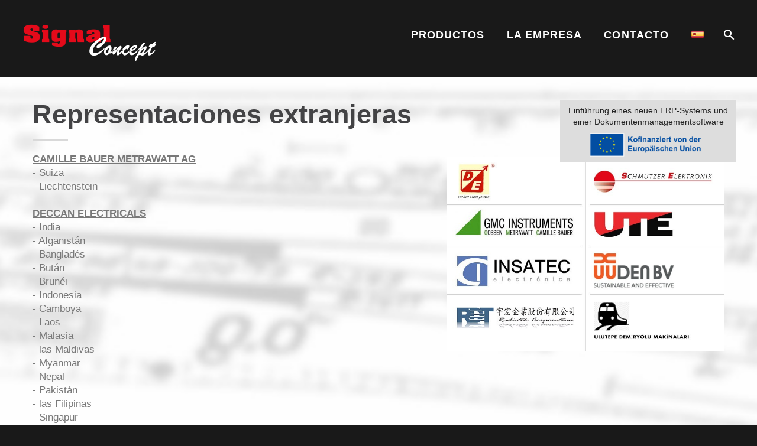

--- FILE ---
content_type: text/html; charset=utf-8
request_url: https://www.signalconcept.org/electronica-industrial-auslandsvertretungen.html
body_size: 8526
content:
<!doctype html>
<html lang="es" class="wide wow-animation smoothscroll scrollTo"><head>
  <meta name="format-detection" content="telephone=no">
    <meta name="viewport" content="width=device-width, height=device-height, initial-scale=1.0, maximum-scale=1.0, user-scalable=0">
    <meta http-equiv="X-UA-Compatible" content="IE=Edge">	
	
  <base href="https://www.signalconcept.org" />
  <link rel="shortcut icon" href="favicon.ico" type="image/x-icon" />
  <meta charset="utf-8" />
  <title>Representaciones extranjeras - Signal Concept GmbH</title>
  <meta name="robots" content="index, follow">
  <meta name="Keywords" content="Representaciones extranjeras," />
  <meta name="Description" content="CAMILLE BAUER METRAWATT AG - Suiza - Liechtenstein  DECCAN ELECTRICALS - India - Afganist&aacute;n - Banglad&eacute;s - But&aacute;n - Brun&eacute;i - Indonesia - Camboya - Laos - Malasia - las ..." />

<meta property="og:title" content="Representaciones extranjeras - Signal Concept GmbH" />
<meta property="og:type" content="website" />       
<meta property="og:url" content="https://www.signalconcept.org/electronica-industrial-auslandsvertretungen.html" />

	    <link rel="stylesheet" href="css/style.css">
		    <link rel="stylesheet" href="css/jquery.modal.min.css">  
	<link rel="stylesheet" href="css/cookieconsent.css" media="print" onload="this.media='all'">
		<!--[if lt IE 10]>
    <div style="background: #212121; padding: 10px 0; box-shadow: 3px 3px 5px 0 rgba(0,0,0,.3); clear: both; text-align:center; position: relative; z-index:1;"><a href="http://windows.microsoft.com/en-US/internet-explorer/"><img src="images/ie8-panel/warning_bar_0000_us.jpg" border="0" height="42" width="820" alt="You are using an outdated browser. For a faster, safer browsing experience, upgrade for free today."></a></div>
    <script src="js/html5shiv.min.js"></script>
		<![endif]-->
		 <script src="js/cookieconsent_main.js" defer></script>
</head>

<body>

  <div class="page text-center">
     <div class="page-loader page-loader-variant-1">
        <div><img class="img-responsive" style="margin-top: -20px;margin-left: -18px;" width="330" height="67" src="images/logo-light.png" alt=""/>
          <div class="offset-top-41 text-center">
            <div class="spinner"></div>
          </div>
        </div>         
      </div>  
	  
	  
      <header class="page-head slider-menu-position">
        <div class="rd-navbar-wrap">
          <nav data-md-device-layout="rd-navbar-fixed" data-lg-device-layout="rd-navbar-static" class="rd-navbar rd-navbar-default rd-navbar-dark" data-lg-auto-height="true" data-md-layout="rd-navbar-fixed" data-lg-layout="rd-navbar-static" data-lg-stick-up="true">
            <div class="rd-navbar-inner">
              <div class="rd-navbar-panel">
                <button data-rd-navbar-toggle=".rd-navbar, .rd-navbar-nav-wrap" class="rd-navbar-toggle"><span></span></button>
                <div class="rd-navbar-brand"><a href="./"><img width="246" height="64" style="margin-left: -6px;" src="images/logo-light.png" alt=""/></a></div>
              </div>
              <div class="rd-navbar-menu-wrap">
                <div class="rd-navbar-nav-wrap">
                  <div class="rd-navbar-mobile-scroll">
                    <div class="rd-navbar-mobile-brand"><a href="./"><img width="246" height="64" style="margin-left: -6px;" src="images/logo-light.png" alt=""/></a></div>
                    <div class="form-search-wrap">
                      <form action="electronica-industrial-suche.html" method="POST" class="form-search rd-search">
                        <div class="form-group">
                          <label for="rd-navbar-form-search-widget" class="form-label form-search-label form-label-sm">búsqueda...</label>
                          <input id="rd-navbar-form-search-widget" type="text" name="suchbegriff" autocomplete="off" class="form-search-input input-sm form-control form-control-gray-lightest input-sm"/>
                        </div>
                        <button type="submit" class="form-search-submit"><span class="mdi mdi-magnify"></span></button>
                      </form>
                    </div>

<ul class="rd-navbar-nav">        
 <li><a class="has-sub" href="#" title="Productos"><span>Productos</span></a>
<ul class="rd-navbar-dropdown">
<li><a href="electronica-industrial-produkte/medidores-para-circuitos-de-via.1.html" title="Medidores Para Circuitos De Vía">Medidores Para Circuitos De Vía</a></li>
<li><a href="electronica-industrial-produkte/bancos-de-prueba-para-contadores-de-ejes.2.html" title="Bancos De Prueba Para Contadores De Ejes">Bancos De Prueba Para Contadores De Ejes</a></li>
<li><a href="electronica-industrial-produkte/comprobadores-para-juntas-aislantes-de-carril.3.html" title="Comprobadores Para Juntas Aislantes De Carril">Comprobadores Para Juntas Aislantes De Carril</a></li>
<li><a href="electronica-industrial-produkte/detectores-para-la-localizacion-de-errores-en-aislamiento-y-contactos.4.html" title="Detectores Para La Localización De Errores En Aislamiento Y Contactos">Detectores Para La Localización De Errores En Aislamiento Y Contactos</a></li>
<li><a href="electronica-industrial-produkte/medidores-para-circuito-con-tierra-y-aislamiento.5.html" title="Medidores Para Circuito Con Tierra Y Aislamiento">Medidores Para Circuito Con Tierra Y Aislamiento</a></li>
<li><a href="electronica-industrial-produkte/accesorios-para-trabajar-en-vias.6.html" title="Accesorios para trabajar en vías">Accesorios para trabajar en vías</a></li>
<li><a href="electronica-industrial-produkte/cargadores-y-baterias.7.html" title="Cargadores y Baterías">Cargadores y Baterías</a></li>
</ul>
</li> 
					   
					   
          <li><a class="has-sub" href="#" title="La Empresa"><span>La Empresa</span></a>
                    <ul class="rd-navbar-dropdown">
                    <li><a href="electronica-industrial-ueber-uns.html" title="Perfil">Perfil</a>
          		</li>          <li><a href="electronica-industrial-zertifizierung.html" title="Certificación">Certificación</a>
          		</li>          <li><a href="electronica-industrial-referenzen.html" title="Clientes">Clientes</a>
          		</li>			  </ul>
          </li>
          <li><a class="has-sub" href="#" title="Contacto"><span>Contacto</span></a>
                    <ul class="rd-navbar-dropdown">
                    <li><a href="electronica-industrial-anfragen-support.html" title="Contacto y soporte">Contacto y soporte</a>
          		</li>          <li><a href="electronica-industrial-rueckruf.html" title="Servicio de llamada de contestación">Servicio de llamada de contestación</a>
          		</li>          <li><a href="electronica-industrial-wegweiser.html" title="Dirección">Dirección</a>
          		</li>          <li><a href="electronica-industrial-auslandsvertretungen.html" title="Representaciones extranjeras">Representaciones extranjeras</a>
          		</li>			  </ul>
          </li>
                    
                  
  <li><a class="has-sub" title="Sprache"><img src="images/sprachen/3.png" class="flags" width="23" height="17" style="padding-bottom:3px;"></a>
  <ul class="rd-navbar-dropdown" style="width:50px; text-align:center;">
  <li><a href="https://www.signalconcept.de"><img src="images/sprachen/1.png" class="flags" width="23" height="17" alt="de"></a></li>
  <li><a href="https://www.signalconcept.com"><img src="images/sprachen/2.png" class="flags" width="23" height="17" alt="en"></a></li>
  <li><a href="https://www.signalconcept.info"><img src="images/sprachen/5.png" class="flags" width="23" height="17" alt="fr"></a></li>
  </ul>
</li>               
</ul>
              </div>
                </div>
                <div class="rd-navbar-search"><a data-rd-navbar-toggle=".rd-navbar-inner,.rd-navbar-search" href="#" class="rd-navbar-search-toggle mdi"><span></span></a>
                  <form action="electronica-industrial-suche.html" method="POST" class="rd-navbar-search-form search-form-icon-right rd-search">
                    <div class="form-group">
                      <label for="rd-navbar-search-form-input" class="form-label">búsqueda...</label>
                      <input id="rd-navbar-search-form-input" type="text" name="suchbegriff" autocomplete="off" class="rd-navbar-search-form-input form-control form-control-gray-lightest"/>
                    </div>
                    <!--button(type="submit").rd-navbar-search-form-submit.mdi.mdi-magnify-->
                  </form>
                  <!--div.rd-navbar-live-search-results-->
                  <!--button(data-rd-navbar-toggle=".rd-navbar-search, .rd-navbar-inner, .rd-navbar-live-search-results").rd-navbar-search-toggle-->
                  <!--  span-->
                </div>
             
            </div>  
        </div>
    </nav>     
</div>

<div class="header-info">
Einführung eines neuen ERP-Systems und<br>
einer Dokumentenmanagementsoftware
<br>
<img src="images/eu.png" width="200px" style="padding-top: 8px;">
</div> 

</header>
   

 
<br>
<br>
<br>
 




	  
<main class="page-content">
<section>
          <div data-on="false" data-md-on="true" class="rd-parallax">
            <div data-speed="0.35" data-type="media" data-url="images/background-02-1920x809.jpg" class="rd-parallax-layer"></div>
            <div data-speed="0" data-type="html" data-fade="false" class="rd-parallax-layer">
              <div class="section-sm-0 section-md-50 section-lg-98 section-xl-110 context-light">
                <div class="shell text-md-left">
                  <div class="range range-xs-center range-md-justify">
<div class="cell-xs-12 cell-md-7 offset-top-50 offset-md-top-0">                             
							 <div><h1>Representaciones extranjeras</h1></div>
                                <div>
                        <hr class="divider divider-lg reveal-inline-block">
                      </div>
                      <div class="offset-top-14 uline">      
                                      <p style="text-align: justify;"> 
																		<strong><a href="http://www.gmc-instruments.ch/?mid=TVRnNE1qTT0" target="_blank">CAMILLE BAUER METRAWATT AG</a></strong><br /> - Suiza<br /> - Liechtenstein<br /> <br /> <strong><a href="https://deccancorp.com/product4.html" target="_blank">DECCAN ELECTRICALS</a></strong><br /> - India<br /> - Afganist&aacute;n<br /> - Banglad&eacute;s<br /> - But&aacute;n<br /> - Brun&eacute;i<br /> - Indonesia<br /> - Camboya<br /> - Laos<br /> - Malasia<br /> - las Maldivas<br /> - Myanmar<br /> - Nepal<br /> - Pakist&aacute;n<br /> - las Filipinas<br /> - Singapur<br /> - Sri Lanka<br /> - Tailandia<br /> - Vietnam<br /> <br /><strong><a href="http://www.exectronics.com.au" target="_blank">Exectronics</a></strong><br />- Australia<br />- Nueva Zelanda<br /><br /> <strong><a href="http://www.insatecsl.com/ferroviaria.htm" target="_blank">Insatec Electr&oacute;nica S.L.</a></strong><br /> - Espa&ntilde;a<br /> - Portugal<br /><br /><strong><a href="http://www.radiotek.com.tw/" target="_blank">Radiotek Corporation</a></strong><br />- China<br />- Taiw&aacute;n<br /> <br /> <strong><a href="http://www.schmutzer.co.at" target="_blank">Schmutzer Elektronik e. U.</a></strong><br /> - Austria<br /><br /> <strong><a href="http://www.ute-inc.com" target="_blank">Ultra-Tech Enterprises, Inc.</a></strong><br /> - Am&eacute;rica del Norte<br /> <br /><strong><a href="https://ulutepedemiryolu.com/en/sinyalizasyon-oelcuemu-ve-testi/" target="_blank">ULUTEPE DEMİRYOLU MAKİNALARI</a></strong><br />- Turqu&iacute;a<br /><br /> <strong><a href="http://www.uudenbv.nl" target="_blank">Uuden BV</a></strong><br /> - Pa&iacute;ses Bajos<br /> - B&eacute;lgica<br /> - Gran Breta&ntilde;a<br /> - Irlanda</p>
                                    </div>
					  </div>
							  
					  <div class="cell-xs-12 cell-md-5 offset-xs-top-20 offset-md-top-98 offset-lg-top-98 offset-xl-top-98 context-light">
									  
											                                                        									  		<a class="thumbnail-classic" data-photo-swipe-item="" data-size="800x560" href="https://www.signalconcept.de/bilder/381.jpg">
<figure><img width="570" height="321" src="https://www.signalconcept.de/bilder/381_sm.jpg" alt=""></figure>
</a>							  
											
									                                      </div>
									  															
															
						</div>
                </div>			  
						</div>
                </div>
              </div>
        </section>

	  

		<div class="shell-fluid">
          <hr class="hr bg-gray-lighter">
        </div>  
	
	
								     
<section class="section-34 section-md-30 section-lg-98 section-xl-110 smooth" id="section-childs">
<div class="shell-wide">
<h1>Productos</h1>
            <div>
              <hr class="divider divider-lg bg-mantis">
            </div>
 <div>
                      <div class="isotope-wrap">
                        <div class="row">
                      
						<div class="col-lg-12 offset-top-14">
                            <div class="isotope-filters isotope-filters-horizontal">
                              <ul class="list-inline list-inline-sm">
                                <li>
                                  <p>Por favor seleccione una categoría del producto</p>
                                </li>
                                <li class="section">
                                  <button class="isotope-filters-toggle btn btn-sm btn-default" data-custom-toggle="isotope-1" data-custom-toggle-disable-on-blur="true">Filter<span class="caret"></span></button>
                                  <ul class="list-sm-inline isotope-filters-list text-center" id="isotope-1">
                                    <li><a class="text-bold active" data-isotope-filter="All" data-isotope-group="gallery" href="#">Todos los productos</a></li>
                                    									<li><a class="text-bold active" data-isotope-filter="1" data-isotope-group="gallery" href="#">Medidores Para Circuitos De Vía</a></li>
                           												<li><a class="text-bold active" data-isotope-filter="2" data-isotope-group="gallery" href="#">Bancos De Prueba Para Contadores De Ejes</a></li>
                           												<li><a class="text-bold active" data-isotope-filter="3" data-isotope-group="gallery" href="#">Comprobadores Para Juntas Aislantes De Carril</a></li>
                           												<li><a class="text-bold active" data-isotope-filter="4" data-isotope-group="gallery" href="#">Detectores Para La Localización De Errores En Aislamiento Y Contactos</a></li>
                           												<li><a class="text-bold active" data-isotope-filter="5" data-isotope-group="gallery" href="#">Medidores Para Circuito Con Tierra Y Aislamiento</a></li>
                           												<li><a class="text-bold active" data-isotope-filter="6" data-isotope-group="gallery" href="#">Accesorios para trabajar en vías</a></li>
                           												<li><a class="text-bold active" data-isotope-filter="7" data-isotope-group="gallery" href="#">Cargadores y Baterías</a></li>
                           											  </ul>
                                </li>
                              </ul>
                            </div>
                          </div>

							                          <div class="col-lg-12">
                            <div class="isotope" data-isotope-layout="fitRows" data-isotope-group="gallery">
                              <div class="row">
<div class="col-xs-12 col-sm-6 col-lg-4 isotope-item" data-filter="All 1">
                                  <div class="shadow-variant-2"><a class="thumbnail-classic" href="electronica-industrial-produkte/medidores-para-circuitos-de-via.1/multimetro-de-fase.239.html">
										  
								<figure>					  
										  <img width="500" style="padding: 20px;" src="https://www.signalconcept.de/bilder/327_sm.png" alt="Multímetro de fase">
										  
                                        <figcaption class="thumbnail-classic-caption text-center">
                                  <h5 class="thumbnail-classic-title">Multímetro de fase</h5>
                                   <p class="thumbnail-classic-desc text-bold text-uppercase veil reveal-xs-block">SICO 2074</p>                                        </figcaption>
                              </figure></a></div>
                                </div>
						  <div class="col-xs-12 col-sm-6 col-lg-4 isotope-item" data-filter="All 1 3 4 5">
                                  <div class="shadow-variant-2"><a class="thumbnail-classic" href="electronica-industrial-produkte/medidores-para-circuitos-de-via.1/comprobador-para-juntas-aislantes-de-carril.124.html">
										  
								<figure>					  
										  <img width="500" style="padding: 20px;" src="https://www.signalconcept.de/bilder/324_sm.png" alt="Comprobador para Juntas Aislantes de Carril">
										  
                                        <figcaption class="thumbnail-classic-caption text-center">
                                  <h5 class="thumbnail-classic-title">Comprobador para Juntas Aislantes de Carril</h5>
                                   <p class="thumbnail-classic-desc text-bold text-uppercase veil reveal-xs-block">SICO 2046</p>                                        </figcaption>
                              </figure></a></div>
                                </div>
						  <div class="col-xs-12 col-sm-6 col-lg-4 isotope-item" data-filter="All 1 4">
                                  <div class="shadow-variant-2"><a class="thumbnail-classic" href="electronica-industrial-produkte/medidores-para-circuitos-de-via.1/localizador-para-errores-en-aislamientos-y-contactos.229.html">
										  
								<figure>					  
										  <img width="500" style="padding: 20px;" src="https://www.signalconcept.de/bilder/305_sm.png" alt="Localizador para Errores en Aislamientos y Contactos">
										  
                                        <figcaption class="thumbnail-classic-caption text-center">
                                  <h5 class="thumbnail-classic-title">Localizador para Errores en Aislamientos y Contactos</h5>
                                   <p class="thumbnail-classic-desc text-bold text-uppercase veil reveal-xs-block">SICO 3017 ISKO</p>                                        </figcaption>
                              </figure></a></div>
                                </div>
						  <div class="col-xs-12 col-sm-6 col-lg-4 isotope-item" data-filter="All 1 2">
                                  <div class="shadow-variant-2"><a class="thumbnail-classic" href="electronica-industrial-produkte/medidores-para-circuitos-de-via.1/banco-de-prueba-para-circuitos-de-via-y-contadores-de-ejes-de-siemens.230.html">
										  
								<figure>					  
										  <img width="500" style="padding: 20px;" src="https://www.signalconcept.de/bilder/300_sm.png" alt="Banco de Prueba para Circuitos de Vía y Contadores de Ejes de Siemens">
										  
                                        <figcaption class="thumbnail-classic-caption text-center">
                                  <h5 class="thumbnail-classic-title">Banco de Prueba para Circuitos de Vía y Contadores de Ejes de Siemens</h5>
                                   <p class="thumbnail-classic-desc text-bold text-uppercase veil reveal-xs-block">SICO 2056 PEGA</p>                                        </figcaption>
                              </figure></a></div>
                                </div>
						  <div class="col-xs-12 col-sm-6 col-lg-4 isotope-item" data-filter="All 1">
                                  <div class="shadow-variant-2"><a class="thumbnail-classic" href="electronica-industrial-produkte/medidores-para-circuitos-de-via.1/multimetro-selectivo.238.html">
										  
								<figure>					  
										  <img width="500" style="padding: 20px;" src="https://www.signalconcept.de/bilder/301_sm.png" alt="Multímetro selectivo">
										  
                                        <figcaption class="thumbnail-classic-caption text-center">
                                  <h5 class="thumbnail-classic-title">Multímetro selectivo</h5>
                                   <p class="thumbnail-classic-desc text-bold text-uppercase veil reveal-xs-block">SICO 2061 KS</p>                                        </figcaption>
                              </figure></a></div>
                                </div>
						  <div class="col-xs-12 col-sm-6 col-lg-4 isotope-item" data-filter="All 6">
                                  <div class="shadow-variant-2"><a class="thumbnail-classic" href="electronica-industrial-produkte/accesorios-para-trabajar-en-vias.6/cliplans.218.html">
										  
								<figure>					  
										  <img width="500" style="padding: 20px;" src="https://www.signalconcept.de/bilder/308_sm.png" alt="CLIPLANS">
										  
                                        <figcaption class="thumbnail-classic-caption text-center">
                                  <h5 class="thumbnail-classic-title">CLIPLANS</h5>
                                   <p class="thumbnail-classic-desc text-bold text-uppercase veil reveal-xs-block">SICO 4004</p>                                        </figcaption>
                              </figure></a></div>
                                </div>
						  <div class="col-xs-12 col-sm-6 col-lg-4 isotope-item" data-filter="All 5">
                                  <div class="shadow-variant-2"><a class="thumbnail-classic" href="electronica-industrial-produkte/medidores-para-circuito-con-tierra-y-aislamiento.5/medidor-de-derivacion-a-tierra.86.html">
										  
								<figure>					  
										  <img width="500" style="padding: 20px;" src="https://www.signalconcept.de/bilder/377_sm.png" alt="Medidor de derivación a tierra">
										  
                                        <figcaption class="thumbnail-classic-caption text-center">
                                  <h5 class="thumbnail-classic-title">Medidor de derivación a tierra</h5>
                                   <p class="thumbnail-classic-desc text-bold text-uppercase veil reveal-xs-block">EMG 98-2 / 750 V</p>                                        </figcaption>
                              </figure></a></div>
                                </div>
						  <div class="col-xs-12 col-sm-6 col-lg-4 isotope-item" data-filter="All 5">
                                  <div class="shadow-variant-2"><a class="thumbnail-classic" href="electronica-industrial-produkte/medidores-para-circuito-con-tierra-y-aislamiento.5/medidor-de-aislamiento-img-500.125.html">
										  
								<figure>					  
										  <img width="500" style="padding: 20px;" src="https://www.signalconcept.de/bilder/388_sm.png" alt="Medidor de aislamiento IMG 500">
										  
                                        <figcaption class="thumbnail-classic-caption text-center">
                                  <h5 class="thumbnail-classic-title">Medidor de aislamiento IMG 500</h5>
                                   <p class="thumbnail-classic-desc text-bold text-uppercase veil reveal-xs-block">IMG 500</p>                                        </figcaption>
                              </figure></a></div>
                                </div>
						  <div class="col-xs-12 col-sm-6 col-lg-4 isotope-item" data-filter="All 1 6">
                                  <div class="shadow-variant-2"><a class="thumbnail-classic" href="electronica-industrial-produkte/medidores-para-circuitos-de-via.1/pinza-de-contacto-de-carril.70.html">
										  
								<figure>					  
										  <img width="500" style="padding: 20px;" src="https://www.signalconcept.de/bilder/337_sm.png" alt="Pinza de contacto de carril">
										  
                                        <figcaption class="thumbnail-classic-caption text-center">
                                  <h5 class="thumbnail-classic-title">Pinza de contacto de carril</h5>
                                   <p class="thumbnail-classic-desc text-bold text-uppercase veil reveal-xs-block">SZ 1103</p>                                        </figcaption>
                              </figure></a></div>
                                </div>
						  <div class="col-xs-12 col-sm-6 col-lg-4 isotope-item" data-filter="All 1 6">
                                  <div class="shadow-variant-2"><a class="thumbnail-classic" href="electronica-industrial-produkte/medidores-para-circuitos-de-via.1/resistor-para-el-estado-de-ocupacion-de-circuitos-de-via.69.html">
										  
								<figure>					  
										  <img width="500" style="padding: 20px;" src="https://www.signalconcept.de/bilder/309_sm.png" alt="Resistor para el estado de ocupación de circuitos de vía">
										  
                                        <figcaption class="thumbnail-classic-caption text-center">
                                  <h5 class="thumbnail-classic-title">Resistor para el estado de ocupación de circuitos de vía</h5>
                                   <p class="thumbnail-classic-desc text-bold text-uppercase veil reveal-xs-block">SICO 1107</p>                                        </figcaption>
                              </figure></a></div>
                                </div>
						  <div class="col-xs-12 col-sm-6 col-lg-4 isotope-item" data-filter="All 1 6">
                                  <div class="shadow-variant-2"><a class="thumbnail-classic" href="electronica-industrial-produkte/medidores-para-circuitos-de-via.1/resistor-para-el-estado-de-ocupacion-de-circuitos-de-via.213.html">
										  
								<figure>					  
										  <img width="500" style="padding: 20px;" src="https://www.signalconcept.de/bilder/310_sm.png" alt="Resistor para el estado de ocupación de circuitos de vía">
										  
                                        <figcaption class="thumbnail-classic-caption text-center">
                                  <h5 class="thumbnail-classic-title">Resistor para el estado de ocupación de circuitos de vía</h5>
                                   <p class="thumbnail-classic-desc text-bold text-uppercase veil reveal-xs-block">SICO 3016</p>                                        </figcaption>
                              </figure></a></div>
                                </div>
						  <div class="col-xs-12 col-sm-6 col-lg-4 isotope-item" data-filter="All 7">
                                  <div class="shadow-variant-2"><a class="thumbnail-classic" href="electronica-industrial-produkte/cargadores-y-baterias.7/cargador.241.html">
										  
								<figure>					  
										  <img width="500" style="padding: 20px;" src="https://www.signalconcept.de/bilder/338_sm.png" alt="Cargador">
										  
                                        <figcaption class="thumbnail-classic-caption text-center">
                                  <h5 class="thumbnail-classic-title">Cargador</h5>
                                   <p class="thumbnail-classic-desc text-bold text-uppercase veil reveal-xs-block">SICO 5007</p>                                        </figcaption>
                              </figure></a></div>
                                </div>
						      </div>  
								                           
                              </div>
                            </div>
	 </div>
</div>
</div>
	</div>
	 </section>	
		     
           
		
	<div class="shell-fluid">
          <hr class="hr bg-gray-lighter">
        </div>
	
	
      <section class="section novi-background section-34 section-lg-34" id="section-skills">
        <div class="container-fluid">
          <div class="row justify-content-sm-center grid-group-md">
			  
			  
			      <div class="col-sm-6 col-md-5 col-lg-3">
                    <div class="counter-type-2"><span class="icon novi-icon linearicons-file-image text-red"></span>
                      <div class="offset-top-10"><span class="h1 font-weight-bold counter" data-speed="2400" data-from="0" data-to="750"></span><span class="h1 font-weight-bold">+</span>
                      </div>
                      <div class="offset-xxl-top-10">
                        <div class="h6 text-uppercase text-spacing-60 font-weight-bold">Clientes</div>
                      </div>
                    </div>
            </div>
			  
            <div class="col-sm-6 col-md-5 col-lg-3">
                    <div class="counter-type-2"><span class="icon novi-icon linearicons-file-code text-mantis"></span>
                      <div class="offset-top-10"><span class="h1 font-weight-bold counter" data-speed="1200" data-from="0" data-to="300"></span><span class="h1 font-weight-bold">+</span>
                      </div>
                      <div class="offset-xxl-top-10">
                        <div class="h6 text-uppercase text-spacing-60 font-weight-bold">Usuarios en todo el mundo</div>
                      </div>
                    </div>
            </div>
            <div class="col-sm-6 col-md-5 col-lg-3">
                    <div class="counter-type-2"><span class="icon novi-icon linearicons-star text-malibu"></span>
                      <div class="offset-top-10"><span class="h1 font-weight-bold counter" data-speed="1600" data-from="0" data-to="62"></span><span class="h1 font-weight-bold">+</span>
                      </div>
                      <div class="offset-xxl-top-10">
                        <div class="h6 text-uppercase text-spacing-60 font-weight-bold">Innovaciones</div>
                      </div>
                    </div>
            </div>
            <div class="col-sm-6 col-md-5 col-lg-3">
                    <div class="counter-type-2"><span class="icon novi-icon linearicons-palette text-carrot"></span>
                      <div class="offset-top-10"><span class="h1 font-weight-bold counter" data-speed="2000" data-from="0" data-to="30"></span><span class="h1 font-weight-bold">+</span>
                      </div>
                      <div class="offset-xxl-top-10">
                        <div class="h6 text-uppercase text-spacing-60 font-weight-bold">Años de experiencia</div>
                      </div>
                    </div>
            </div>
        
          </div>
        </div>
      </section>

			
			
	
				
		
			
        <section>
          <div data-on="false" data-md-on="true" class="rd-parallax">
            <div data-speed="0.35" data-type="media" data-url="images/background-02-1920x809.jpg" class="rd-parallax-layer"></div>
            <div data-speed="0" data-type="html" data-fade="false" class="rd-parallax-layer">
              <div class="section-98 section-sm-110 context-light">
                <div class="shell text-md-left">
                  <div class="range range-xs-center range-md-justify">
                   
					      <div class="cell-xs-12 cell-md-5 offset-top-50 offset-md-top-0">
                      <div>
                        <h3 class="font-default text-italic text-regular">Profil</h3>
                      </div>
                      <div>
                        <h2>Signal Concept GmbH</h2>
                      </div>
                      <div>
                        <hr class="divider divider-lg reveal-inline-block">
                      </div>
                      <div class="offset-top-14">
                        <p style="text-align: justify;">Signal Concept GmbH se fund&oacute; en julio 1993. Se ha desarrollado r&aacute;pidamente a un fabricante especial para medidores y bancos de pruba de se&ntilde;alizaci&oacute;n ferrocarril. Mientras suministramos nuestros clientes en todo el mundo.<br /><br />Nuestra empresa une los departamentos desarrollo, producci&oacute;n, ajuste y distribuci&oacute;n en un...</p>
                      </div>
                      <div class="offset-top-30"><a href="electronica-industrial-ueber-uns/perfil.615.html" style="max-width:470px;" class="btn btn-sm btn-primary reveal-inline-block">más</a></div>
                    </div>  
					  
					  
					  					  
					  
					  <div class="cell-xs-10 cell-md-6">
                      <a class="thumbnail-classic" data-photo-swipe-item="" data-size="1170x600" href="bilder/276.jpg">
<figure><img width="570" height="321" src="bilder/276_sm.jpg" alt=""></figure>
</a>							  
						  
                      <!-- RD Video-->
						<!--
						  <div data-rd-video-path="video/video-1" data-rd-video-title="" data-rd-video-muted="true" data-rd-video-preview="video/video-1.jpg" data-rd-video-preload="false" class="rd-video-player">
                        <div class="rd-video-wrap embed-responsive-16by9">
                         <a href="#" class="rd-video-play-pause rd-video-main-play mdi mdi-play-circle-outline"></a>
                          <div class="rd-video-preloader"></div>
                          <video preload="metadata"></video>
                          <div class="rd-video-preview"></div>
                          <div class="rd-video-top-controls">
                            <span class="rd-video-title"></span><a href="#" class="rd-video-fullscreen mdi mdi-fullscreen rd-video-icon"></a>
                          </div>
                          <div class="rd-video-controls">
                            <div class="rd-video-controls-buttons">
                              <a href="#" class="rd-video-play-pause mdi mdi-play"></a>
                             
                            </div>
                            <div class="rd-video-progress-bar"></div>
                            <div class="rd-video-time"><span class="rd-video-current-time"></span> <span class="rd-video-time-divider">:</span>  <span class="rd-video-duration"></span></div>
                            <div class="rd-video-volume-wrap">
                              <a href="#" class="rd-video-volume mdi mdi-volume-high rd-video-icon"></a>
                              <div class="rd-video-volume-bar-wrap">
                                
                                <div class="rd-video-volume-bar"></div>
                              </div>

                            </div>
                          </div>
                        </div>
                      </div>
 -->                   </div>
					  
								
					  
					  
              
                  </div>
                </div>
              </div>
            </div>
          </div>
        </section>
			
			
			
			
      </main>
	  
      <footer class="section-relative section-top-66 section-bottom-34 page-footer bg-gray-base context-dark">
        <div class="shell">
          <div class="range range-sm-center text-lg-left">
            <div class="cell-sm-8 cell-md-12">
              <div class="range range-xs-center">
                <div class="cell-xs-10 cell-sm-8 text-xs-left cell-md-5 cell-lg-4 cell-lg-push-3">
                  <h6 class="text-uppercase text-spacing-60 text-center text-md-left">Escribanos!</h6>
					<form data-form-output="footer_mailform_success" data-form-type="contact" method="post" action="bat/rd-mailform.php" class="rd-mailform offset-top-34 offset-md-top-0 text-left">
                          <div class="form-group">
                            <label for="footer-v2-name" class="form-label form-label-sm">Su nombre:</label>
                            <input id="footer-v2-name" type="text" data-constraints='@Required(message="Por favor, introduzca su nombre.")' name="name" class="form-control input-sm" style="background-color:transparent;">
                          </div>
                          <div class="form-group offset-top-20">
                            <label for="footer-v2-email" class="form-label form-label-sm">E-Mail:</label>
                            <input id="footer-v2-email" type="text" data-constraints='@Required(message="Por favor, introduzca su dirección de correo electrónico.") @Email(message="Por favor, introduzca una dirección válida de correo electrónico.")' name="email" class="form-control input-sm" style="background-color:transparent;">
                          </div>
                          <div class="form-group offset-top-20">
                            <label for="footer-v2-message" class="form-label form-label-sm">Mensaje:</label>
                            <textarea id="footer-v2-message" name="message" data-constraints='@Required(message="Por favor, introduzca un mensaje.")' style="height: 80px; background-color:transparent;" class="form-control input-sm"></textarea>
                          </div>
                          <div class="group offset-top-20">
                            <button type="submit" style="padding-left: 30px; padding-right: 30px;" class="btn btn-sm btn-primary">enviar</button>
                          </div>
                        </form>
										
					<div id="footer_mailform_success" class="dm_display_none snackbars">
						Su mensaje ha sido enviado. Gracias!					</div>
					
                </div>
				  
  <div class="cell-xs-10 cell-sm-8 offset-top-66 cell-md-5 cell-md-preffix-1 offset-md-top-0 text-md-left cell-lg-4 cell-lg-push-2 cell-lg-preffix-0">
                  <h6 class="text-uppercase text-spacing-60 text-center text-md-left">News</h6>
                  <div class="offset-top-30">
					  
                          <!-- Post Widget-->
                          <article class="post widget-post text-left"><a href="electronica-industrial-news/ayer-sico-1214-hoy-sico-2061-ks.692.html">
                              <div class="unit unit-horizontal unit-spacing-xs unit-middle">
								                                <div class="unit-left"><img width="60" height="60" src="bilder/350_sm.png" alt="Ayer SICO 1214-&hellip; hoy SICO 2061 KS" class="img-circle"></div>
 				                          
								  <div class="unit-body">
                                  <div class="post-meta"><span class="icon-xxs mdi mdi-arrow-right text-primary"></span></div>
                                  <div class="post-title">Ayer SICO 1214-… hoy SICO 2061 KS</div>
                                </div>
                              </div></a></article>
									  
                          <!-- Post Widget-->
                          <article class="post widget-post text-left"><a href="electronica-industrial-news/ferias-de-muestra.703.html">
                              <div class="unit unit-horizontal unit-spacing-xs unit-middle">
								                                <div class="unit-left"><img width="60" height="60" src="bilder/346_sm.jpg" alt="Ferias de muestra" class="img-circle"></div>
 				                          
								  <div class="unit-body">
                                  <div class="post-meta"><span class="icon-xxs mdi mdi-arrow-right text-primary"></span></div>
                                  <div class="post-title">Ferias de muestra</div>
                                </div>
                              </div></a></article>
									  
                          <!-- Post Widget-->
                          <article class="post widget-post text-left"><a href="electronica-industrial-news/ahora-disponible-.682.html">
                              <div class="unit unit-horizontal unit-spacing-xs unit-middle">
								                                <div class="unit-left"><img width="60" height="60" src="bilder/351_sm.png" alt="Ahora Disponible " class="img-circle"></div>
 				                          
								  <div class="unit-body">
                                  <div class="post-meta"><span class="icon-xxs mdi mdi-arrow-right text-primary"></span></div>
                                  <div class="post-title">Ahora Disponible </div>
                                </div>
                              </div></a></article>
				                          
                  </div>
                </div>
				  
				  
				  
                <div class="cell-xs-12 offset-top-66 cell-lg-4 cell-lg-push-1 offset-lg-top-0">
                  <!-- Footer brand-->
                  <div class="footer-brand"><a href="./"><img width="138" height="31" src="images/logo.png" alt=""/></a></div>
                  <p class="text-darker text-italic offset-top-4">Signal Concept GmbH</p>
                  <div class="range range-xs-center offset-top-30 text-xs-left">
                    <div class="cell-xs-4 cell-xs-preffix-1 cell-md-3 cell-md-preffix-3 cell-lg-6 cell-lg-preffix-0">
                      <address class="contact-info">
                        <dl>
                          <dt class="text-white text-bold">DIRECCIÓN</dt>
                          <dd class="text-dark reveal-lg-block">Südring 11<br>04416 Markkleeberg<br>Deutschland</dd>
                        </dl>
                      </address>
                    </div>
                    <div class="cell-xs-4 cell-xs-preffix-2 cell-md-4 cell-md-preffix-0 cell-lg-6 cell-lg-preffix-0 offset-top-0">
                      <address class="contact-info p">
                        <dl>
                          <dt class="text-white text-bold offset-top-10 offset-xs-top-0">Teléfono</dt>
                          <dd class="text-dark"><a href="callto:+49 (0)34297 1439 0">+49 (0)34297 1439 0</a></dd>
                          <dt class="text-white offset-top-10 text-bold">E-Mail:</dt>
                          <dd class="text-dark"><a href="mailto:info@signalconcept.de">info@signalconcept.de</a></dd>
                        </dl>
                      </address>
                    </div>
                  </div>
				                  <div class="range range-xs-left offset-top-30 text-xs-left">			
                <div class="cell-xs-12 offset-top-66 cell-lg-4 cell-lg-push-1 offset-lg-top-0">
                          <ul class="list-inline">
									
							<li class="text-dark"><a href="electronica-industrial-anfragen-support.html" title="Contacto">Contacto</a></li>
        <li class="text-dark"><a href="electronica-industrial-agb.html" title="Términos del servicio">Términos del servicio</a></li>
        <li class="text-dark"><a href="electronica-industrial-datenschutzerklaerung.html" title="Declaración de privacidad">Declaración de privacidad</a></li>
        <li class="text-dark"><a href="electronica-industrial-impressum.html" title="Aviso legal">Aviso legal</a></li>		
									
							<!--		
                            <li><a href="#" class="icon fa fa-facebook icon-xxs icon-circle icon-darkest-filled"></a></li>
                            <li><a href="#" class="icon fa fa-twitter icon-xxs icon-circle icon-darkest-filled"></a></li>
                            <li><a href="#" class="icon fa fa-google-plus icon-xxs icon-circle icon-darkest-filled"></a></li>
                            <li><a href="#" class="icon fa fa-linkedin icon-xxs icon-circle icon-darkest-filled"></a></li>
							-->
                          </ul>
					</div>				
                  </div>
                </div>
              </div>
            </div>
          </div>
        </div>
        <div class="shell offset-top-50">
          <p class="small text-darker">Signal Concept GmbH &copy; <span id="copyright-year"></span>
          </p>
        </div>
      </footer>
    </div>
	
	
    <!-- Global Mailform Output-->
    <!--<div id="form-output-global" class="snackbars"></div>-->
    <!-- PhotoSwipe Gallery-->
    <div tabindex="-1" role="dialog" aria-hidden="true" class="pswp">
      <div class="pswp__bg"></div>
      <div class="pswp__scroll-wrap">
        <div class="pswp__container">
          <div class="pswp__item"></div>
          <div class="pswp__item"></div>
          <div class="pswp__item"></div>
        </div>
        <div class="pswp__ui pswp__ui--hidden">
          <div class="pswp__top-bar">
            <div class="pswp__counter"></div>
            <button title="Close (Esc)" class="pswp__button pswp__button--close"></button>
            <button title="Share" class="pswp__button pswp__button--share"></button>
            <button title="Toggle fullscreen" class="pswp__button pswp__button--fs"></button>
            <button title="Zoom in/out" class="pswp__button pswp__button--zoom"></button>
            <div class="pswp__preloader">
              <div class="pswp__preloader__icn">
                <div class="pswp__preloader__cut">
                  <div class="pswp__preloader__donut"></div>
                </div>
              </div>
            </div>
          </div>
          <div class="pswp__share-modal pswp__share-modal--hidden pswp__single-tap">
            <div class="pswp__share-tooltip"></div>
          </div>
          <button title="Previous (arrow left)" class="pswp__button pswp__button--arrow--left"></button>
          <button title="Next (arrow right)" class="pswp__button pswp__button--arrow--right"></button>
          <div class="pswp__caption">
            <div class="pswp__caption__center"></div>
          </div>
        </div>
      </div>
    </div>
	
	

	
    <script src="js/core.min.js"></script>
    <script src="js/script.js"></script>
	
<script type="text/javascript" src="js/extensions/revolution.extension.video.min.js"></script>
<script type="text/javascript" src="js/extensions/revolution.extension.slideanims.min.js"></script>
<script type="text/javascript" src="js/extensions/revolution.extension.actions.min.js"></script>
<script type="text/javascript" src="js/extensions/revolution.extension.layeranimation.min.js"></script>
<script type="text/javascript" src="js/extensions/revolution.extension.kenburn.min.js"></script>
<script type="text/javascript" src="js/extensions/revolution.extension.navigation.min.js"></script>
<script type="text/javascript" src="js/extensions/revolution.extension.migration.min.js"></script>
<script type="text/javascript" src="js/extensions/revolution.extension.parallax.min.js"></script>
<script src="js/cookieconsent_main.js" defer></script>
<script defer src="js/cookieconsent.js"></script>
<script defer src="js/cookieconsent-init.js"></script>
<script type="text/javascript" src="js/jquery-ui.min.js"></script>
<script type="text/javascript" src="js/jquery.modal.min.js"></script>





</body>
</html>	  


--- FILE ---
content_type: application/javascript
request_url: https://www.signalconcept.org/js/cookieconsent-init.js
body_size: 2214
content:
// obtain cookieconsent plugin
var cc = initCookieConsent();

// example logo
var logo = '<img src="../images/email_signatur.png" alt="Signal Concept GmbH" loading="lazy" style="margin-left: -4px; margin-bottom: -5px; height: 70px">';
var cookie = '🍪';

// run plugin with config object
cc.run({
    current_lang : 'de',
    autoclear_cookies : true,                   // default: false
    cookie_name: 'cc_cookie',             // default: 'cc_cookie'
    cookie_expiration : 365,                    // default: 182
    page_scripts: true,                         // default: false

    auto_language: null,                     // default: null; could also be 'browser' or 'document'
    autorun: true,                           // default: true
    delay: 0,                                // default: 0
    // force_consent: false,
    // hide_from_bots: false,                   // default: false
    // remove_cookie_tables: false              // default: false
    // cookie_domain: location.hostname,        // default: current domain
    // cookie_path: "/",                        // default: root
    // cookie_same_site: "Lax",
    // use_rfc_cookie: false,                   // default: false
    // revision: 0,                             // default: 0

    gui_options: {
        consent_modal: {
            layout: 'box',                      // box,cloud,bar
            position: 'bottom right',           // bottom,middle,top + left,right,center
            transition: 'slide'                 // zoom,slide
        },
        settings_modal: {
            layout: 'box',                      // box,bar
            // position: 'left',                // right,left (available only if bar layout selected)
            transition: 'slide'                 // zoom,slide
        }
    },

    onFirstAction: function(){
        console.log('onFirstAction fired');
    },

    onAccept: function (cookie) {
        console.log('onAccept fired ...');
    },

    onChange: function (cookie, changed_preferences) {
        console.log('onChange fired ...');
    },

    languages: {
        'de': {
            consent_modal: {
                title: cookie + ' Wir nutzen cookies! ',
                description: 'Diese Website verwendet essentielle Cookies, um ihren ordnungsgem&auml;&szlig;en Betrieb zu gew&auml;hrleisten, und Tracking-Cookies, um zu verstehen, wie Sie damit interagieren. Letztere werden erst nach Zustimmung gesetzt. <button type="button" data-cc="c-settings" class="cc-link">ausw&auml;hlen</button>',
                primary_btn: {
                    text: 'Alle akzeptieren',
                    role: 'accept_all'              // 'accept_selected' or 'accept_all'
                },
                secondary_btn: {
                    text: 'Alle ablehnen',
                    role: 'accept_necessary'        // 'settings' or 'accept_necessary'
                }
            },
            settings_modal: {
                title: logo,
                save_settings_btn: 'Einstellungen speichern',
                accept_all_btn: 'Alle akzeptieren',
                reject_all_btn: 'Alle ablehnen',
                close_btn_label: 'Schlie&szlig;en',
                cookie_table_headers: [
                    {col1: 'Name'},
                    {col2: 'Domain'},
                    {col3: 'Expiration'},
                    {col4: 'Description'}
                ],
                blocks: [
                    {
                        title: 'Cookie Nutzung 📢',
                        description: 'Wir verwenden Cookies, um die grundlegenden Funktionen der Website sicherzustellen und Ihr Online-Erlebnis zu verbessern. Sie k&ouml;nnen f&uuml;r jede Kategorie w&auml;hlen, ob Sie diese akzeptieren oder ablehnen m&ouml;chten. Weitere Einzelheiten zu Cookies und anderen sensiblen Daten finden Sie in der vollst&auml;ndigen <a href="bahnsicherungstechnik-industrieelektronik-datenschutzerklaerung.html" class="cc-link">Datenschutzerkl&auml;rung</a>.'
                    }, {
                        title: 'Technisch erforderliche Cookies',
                        description: 'Diese Cookies sind f&uuml;r das reibungslose Funktionieren der Website unerl&auml;sslich. Ohne diese Cookies w&uuml;rde die Website nicht richtig funktionieren.',
                        toggle: {
                            value: 'necessary',
                            enabled: true,
                            readonly: true          // cookie categories with readonly=true are all treated as "necessary cookies"
                        }
                    }, {
                        title: 'Performance and Analytics cookies',
                        description: 'Diese Cookies erm&ouml;glichen es der Website, sich an die Entscheidungen zu erinnern, die Sie in der Vergangenheit getroffen haben.',
                        toggle: {
                            value: 'analytics',     // there are no default categories => you specify them
                            enabled: false,
                            readonly: false
                        },
                        cookie_table: [
                            {
                                col1: '^_ga',
                                col2: 'google.com',
                                col3: '2 years',
                                col4: 'Google Analytics',
                                is_regex: true
                            },
							{
                                col1: '_gat',
                                col2: 'google.com',
                                col3: '2 years',
                                col4: 'Google Analytics',
                                is_regex: true
                            } ,
							{
                                col1: '_ga',
                                col2: 'google.com',
                                col3: '2 years',
                                col4: 'Google Analytics',
                                is_regex: true
                            } ,
							{
                                col1: '_gid',
                                col2: 'google.com',
                                col3: '2 years',
                                col4: 'Google Analytics',
                                is_regex: true
                            }        
                        ]
                    }
					
					/*
					, {
                        title: 'Werbe- und Targeting-Cookies',
                        description: 'Diese Cookies sammeln Informationen dar&uuml;ber, wie Sie die Website nutzen, welche Seiten Sie besucht und auf welche Links Sie geklickt haben. Alle Daten werden anonymisiert.',
                        toggle: {
                            value: 'marketing',
                            enabled: false,
                            readonly: false
                        },
						cookie_table: [
                            {
                                col1: 'facebook',
                                col2: 'facebook.com',
                                col3: '2 years',
                                col4: 'Facebook',
                                is_regex: true
                            }                            
                        ]
                    }
					*/
					
					, {
                        title: 'Mehr Informationen',
                        description: 'Bei Fragen zu unserer Cookie-Richtlinie und Ihren Auswahlm&ouml;glichkeiten <a class="cc-link" href="bahnsicherungstechnik-industrieelektronik-anfragen-support.html">kontaktieren Sie uns bitte</a>.',
                    }
					
                ]
            }
        }
    }

});
document.body.classList.toggle('c_darkmode');
